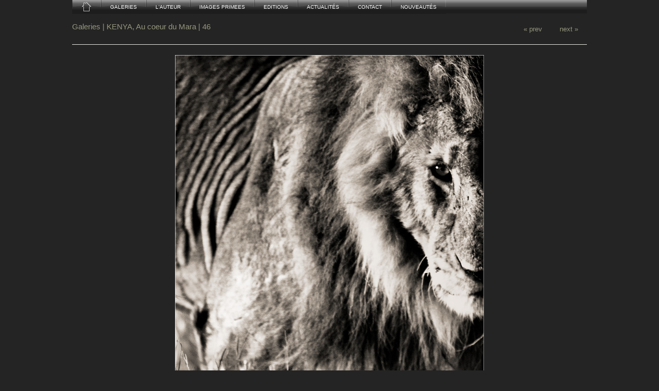

--- FILE ---
content_type: text/html; charset=UTF-8
request_url: https://alain-fournier.fr/galeries/kenya-au-coeur-du-mara/46.jpg.php?PHPSESSID=d2c9e4c5aa8513295746e52eb8f25f44
body_size: 1865
content:
<!DOCTYPE html PUBLIC "-//W3C//DTD XHTML 1.0 Transitional//EN" "http://www.w3.org/TR/xhtml1/DTD/xhtml1-transitional.dtd">
<html xmlns="http://www.w3.org/1999/xhtml">
<head>
	  <script type="text/javascript" src="/galeries/zp-core/js/js-string-constants.js.php"></script>
  <script type="text/javascript" src="/galeries/zp-core/js/scripts-common.js"></script>
  <script type="text/javascript" src="/galeries/zp-core/js/jquery.js"></script>
	<title>Galeries | KENYA, Au coeur du Mara | 46</title>
	<link rel="stylesheet" href="/galeries/themes/default/styles/light.css" type="text/css" />
	<link rel="stylesheet" href="http://alain-fournier.fr/galeries/zp-core/js/thickbox.css" type="text/css" />
        <link rel="stylesheet" href="https://www.alain-fournier.fr/css/menu_style.css" type="text/css" />
    
	<script src="http://alain-fournier.fr/galeries/zp-core/js/thickbox.js" type="text/javascript"></script>
	<script src="http://alain-fournier.fr/galeries/zp-core/js/ybfader.js" type="text/javascript"></script>
    
	<link rel="alternate" type="application/rss+xml" title="Gallery RSS" href="http://alain-fournier.fr/galeries/rss.php?lang=" />
     <style>
 		.bgimgtd {
 		  background-color:#fff; 
 		  padding:0px;
		  /*background-image:url(loading.gif);
   		  background-repeat:no-repeat;
 		  background-position:center center;*/
 		 }
 		#bgimgdiv {
		   padding-bottom:0px;
		   margin-bottom:0px;
 		  background-color:#242424;
 		  /*background-image:url(http://alain-fournier.fr/galeries/loading.gif);
   		  background-repeat:no-repeat;
 		  background-position:center center;*/
 		 }
 

		.bubplastic.horizontal ul li a, .bubplastic.horizontal ul li a:visited {
			padding-left: 18px;
		}
		
		.bubplastic.horizontal ul li a span.menu_ar {
			padding-right: 18px;
		}	

	</style>
</head>

<body oncontextmenu="return false">

<div id="main">
<div id="titlebar">
    <div class="menu bubplastic horizontal gray">
        <ul>
			<li><span class="menu_r"><a href="https://www.alain-fournier.fr" target="_self"><span class="menu_ar" style="padding-top:3px;"><img src="https://www.alain-fournier.fr/images/home.gif" width="20" height="20" border="0" /></span></a></span></li>
            <li><span class="menu_r"><a href="https://www.alain-fournier.fr/galeries" target="_self"><span class="menu_ar">Galeries</span></a></span></li>
            <li><span class="menu_r"><a href="https://www.alain-fournier.fr/auteur.html" target="_self"><span class="menu_ar">L'auteur</span></a></span></li>
            <li><span class="menu_r"><a href="https://www.alain-fournier.fr/concours.html" target="_self"><span class="menu_ar">Images primees</span></a></span></li>
            <li><span class="menu_r"><a href="https://www.alain-fournier.fr/editions.html" target="_self"><span class="menu_ar">Editions</span></a></span></li>
            <li><span class="menu_r"><a href="https://www.alain-fournier.fr/actu.html" target="_self"><span class="menu_ar">Actualit&eacute;s</span></a></span></li>
            <li><span class="menu_r"><a href="https://www.alain-fournier.fr/contact.html" target="_self"><span class="menu_ar">Contact</span></a></span></li>
            <li><span class="menu_r"><a href="https://www.alain-fournier.fr/news.php" target="_self"><span class="menu_ar">Nouveaut&eacute;s</span></a></span></li>
        </ul>
        <br class="clearit" />
    </div>
</div>

	<div id="gallerytitle">
		<div class="imgnav">
						<div class="imgprevious"><a href="/galeries/kenya-au-coeur-du-mara/45.jpg.php" title="Previous Image">&laquo; prev</a></div>
						<div class="imgnext"><a href="/galeries/kenya-au-coeur-du-mara/47.jpg.php" title="Next Image">next &raquo;</a></div>
					</div>
        		<h2><span><a href="/galeries/" title="">Galeries			</a> | <a href="/galeries/kenya-au-coeur-du-mara/page/5" title="Album Thumbnails">KENYA, Au coeur du Mara</a> | 						</span> <span id="imageTitle" style="display: inline;">46</span>
		</h2>

	</div>

	<!-- The Image -->
		<div id="image">
    	<div align="center">
    	<table border="0" id="tbimage" cellpadding="0" cellspacing="0">
        <tr>
        <td class="bgimgtd" align="center" valign="middle">
			<div id="bgimgdiv">
				<a href="/galeries/kenya-au-coeur-du-mara/47.jpg.php" title="46">
					<img src="/galeries/albums/kenya-au-coeur-du-mara/46.jpg" title="46" width="600" height="900" class="imgYB" id="imgtofadein" />                </a>
        	</div>
		</td>
        </tr>
        <tr>
        <td>
        <div style="text-align:left; margin-top:15px; line-height:14px;">


	<div id="narrow">
    				<div id="imageDesc" style="display: block;">© Alain Fournier Photographe</div>
		                
				<br clear=all />

		
    
		
			</div>




        </div>
		</td>
        </tr>
        </table>
        </div>
	</div>
	<script type="text/javascript">
		//Problem with Chrome
		//document.getElementById('image').style.visibility="hidden";
	</script>

		</div>

<div id="credit">
&copy; Alain Fournier - Reproductions interdites - <i>All rights reserved.</i> |
Powered by <a href="http://www.zenphoto.org" title="A simpler web photo album"><font face="Arial Narrow">zen</font><span style="font-variant: small-caps; font-weight: 700"><font face="Arial Black">photo</font></span></a> |
<a  href="http://alain-fournier.fr/galeries/rss.php?lang=" rel="nofollow">RSS <img src="http://alain-fournier.fr/galeries/zp-core/images/rss.gif" alt="RSS Feed" /></a>		</div>
<div id="debug"></div>

<script type="text/javascript">
var gaJsHost = (("https:" == document.location.protocol) ? "https://ssl." : "http://www.");
document.write(unescape("%3Cscript src='" + gaJsHost + "google-analytics.com/ga.js' type='text/javascript'%3E%3C/script%3E"));
</script>
<script type="text/javascript">
var pageTracker = _gat._getTracker("UA-2826139-6");
pageTracker._trackPageview();
</script>
</body>
</html>

<!-- zenphoto version 1.2.1 [2635] (Official Build) Theme: default (image.php) { memory: 512M } -->

--- FILE ---
content_type: text/css
request_url: https://alain-fournier.fr/galeries/themes/default/styles/light.css
body_size: 2777
content:
/* Ajouts YB */

.imgYB {
	/*border: 1px solid #FFFFFF;*/
	margin-bottom:-3px;
}

/*

	Zen Photo Default 1.0
	
*/

/* Basics
------------------------------ */
html {
	/* Moz */
	height: 100%;
}

/* Main Layout
------------------------------ */
body {
	background: #242424;
	/* YB : background: #333333; */
	margin: 0px;
	padding: 0px 0px 50px;
	text-align: center;
}
#main {
	text-align: left;
	margin: 0px auto;
	/*background: #242424;*/
	background: #242424;
	/*	width: 685px;	
	width: 780px; */
	width: 1000px;
	padding: 0px 1px 1px 1px;
	/*padding: 5px 30px 1px;*/
	/*
	border-top: 1px solid #444;
	border-right: 1px solid #444;
	border-left: 1px solid #444;
	*/
	border-bottom: 1px solid #444;
}
#credit, #sort {
	margin: 0 auto;
	width: 780px;
	/*font-size: 85%;*/
	font-size: 11px;
	color: #96967E;
	text-align: center;
	clear: both;
}
#credit a, #sort a {
	text-decoration: none;
	color: #96967E;
	border-bottom: 1px dotted #96967E;
}
#credit a:hover, #sort a:hover {
	color: #BDBDAE;
	border-bottom: 1px solid #BDBDAE;
	text-decoration: none;
}
#gallerytitle {
	border-bottom: 1px solid #E6E6DF;
	padding-bottom: 14px;
	margin-bottom: 20px;
	/*min-height: 40px;
  _height: 40px;*/
}
#gallerytitle h2 { 
	font-weight: normal; 
	font-size: 11pt; 
	margin-top: 18px;
	width:510px;
}

/* Link Styles
------------------------------ */
a:link, a:active, a:visited { text-decoration: underline; color: #fff; }
a:hover, a:focus { text-decoration: underline; color: #96967E; }

/* Text Styles
------------------------------ */
body {
	font: normal 82%/200% "Helvetica Neue", "Lucida Grande", Helvetica, Arial, sans-serif;
	color: #5A5A4B;
}
h2 {
	font: 115% "Helvetica Neue", "Lucida Grande", Helvetica, Arial, sans-serif;
	font-weight: bold;
	/*color: #002E5B;*/
	color: #96967E;
}
h2 a:link, h2 a:visited {
	/*color: #8DB8CF;*/
	color: #96967E;
	text-decoration: none;
}
h2 span {
	/*color: #8DB8CF;*/
	color: #96967E;
}
h2 a:hover {
	/*color: #94c2e5;*/
	color: #FFF;
	text-decoration: none;
}
h3 {
	font: 110% "Helvetica Neue", "Lucida Grande", Helvetica, Arial, sans-serif;
	font-weight: bold;
	/*color: #002E5B;*/
	color: #96967E;
	margin-top: 30px;
}
h3 a:link, h3 a:visited { text-decoration: none; }
h3 a:hover { text-decoration: underline; }


/* Miscellaneous
------------------------------ */
hr {
	clear: both;
	height: 0;
	border: 0;
	border-top: 1px solid #E6E6DF;
	margin: 0 0 12px 0;
	padding: 0;
}
img {
	border: 0;
}
blockquote {
	border-left: 1px dotted #96967E;
	margin-left: 20px;
	padding-left: 20px;
	color: #363630;
}

#imagemetadata {
  text-align: right;
  position: relative;
  display: none;
}

/*Adapation YB */
#imagemetadata_YB {
  text-align: center;
  position: relative;
  font-size: 11px;
  line-height:normal;
}

#imagemetadata table {
  text-align: left;
  line-height: 1em;
  border: 1px solid #ccc;
  position: absolute;
  top: 2em;
  right: 0px;
  background-color: #fafafa;
}

#imagemetadata table td {
  border-bottom: 1px solid #f0f0f0;
  background-color: #f8f8f8;
  padding: 2px 5px;
}


/* Page Navigation
------------------------------ */
ul.pagelist {
	clear: both;
	padding: 0;
	margin: 20px 0 0 0;
	list-style-type: none;
}
ul.pagelist li {
	display: inline;
}
ul.pagelist li a, ul.pagelist span.disabledlink {
	padding: 4px;
}
ul.pagelist li.current a {
	font-weight: bold;
	text-decoration: none;
	cursor: default;
	color: #5A5A4B;
}
ul.pagelist li.prev {
	margin-right: 10px;
}
ul.pagelist li.next {
	margin-left: 10px;
}
.disabledlink {
	color: #ddd;
	cursor: default;
}
.pagenav {
	clear: both;
}
.disabled_nav {
	visibility: hidden;
}


/* AJAX
------------------------------ */
#albumDescEditable, #albumTagsEditable {
	margin-bottom: 12px;
}
#imageDescEditable, #albumTagsEditable {
	margin-top: 24px;
}
#imageDesc, #exif_link {
	margin-bottom: 4px;
}

#imageTitle2 {
	margin-bottom: 4px;
	text-align:center;
	/*Modif YB */
	letter-spacing: 0.2em;
	margin-top:5px;
}

/*NEW YB */
#imageDesc, #exif_link {
	margin-bottom: 0px;
	text-align:left;
	margin-top:2px;
	line-height: 17px;
	color:#4D4D4D;
	letter-spacing: 0.1em;

}

#imageDesc br {
	margin: -10px;
	line-height:5px;
	padding:-10px;
}

#exif_link {
  float: right;
}

/* Tags
------------------------------ */
.taglist ul {
	display: inline;
	list-style-type: none;
}

.taglist ul li {
	background: url(../images/tag.png) no-repeat left center;
	list-style-type: none;
	padding-left: 18px;
	float:left;
	padding-right: 5px;
	color: #999999;
	display: inline;
	list-style-type: none;
}

.taglist .tags_title {
	background: none;
	padding-right: 5px;
	padding-left: 0;
}

/* Image Thumbnails
------------------------------ */
.imagethumb a, .imagethumb a:hover, .imagethumb a:visited {
	display: block;
	padding: 9px;
	_padding: 0px; /* IE */
	margin: 9px 9px 9px 0px;
	_margin: 0px;
	line-height: 180px;
	text-align:center;
	vertical-align: middle;
    border: 1px solid #444;
	background-color: #333;
	width:170px;
	height:170px;
}
/*.imagethumb a:visited {
    background-color: #fcfcfc;
    border: 1px solid #f8f8f8;
}
*/
.imagethumb a:hover {
	/*background-color: #f3f3f3;*/
	border: 1px solid #cccccc;
}
.imagethumb {
	float: left;
}
.albumdesc2 {
	line-height: 18px;
}


/* Album Thumbnails
------------------------------ */
#albums {
	float: left;
}
/*.album {
	margin: 0 12px 8px 0;
    padding: 10px 8px 2px 10px;
	float: left;
	width: 305px;
	border: 1px solid #E7F0F5;
	background: #F7F9FD;
    line-height: 100%;
}
*/
.album {
/*modif YB*/
	/*margin: 0 12px 18px 60px;*/
    /*padding: 10px 8px 8px 35px;*/
	padding: 10px;
	margin-left:52px;
	margin-bottom:20px;
	float: left;
	width: 400px;
	/*290px;*/
	border: 1px solid #444;
	background: #333;
	line-height: 100%;
	display:inline;
}

.album a img {  }
.album .thumb {
    float: left; 
    margin-right: 6px;
}
.album h3 {
	padding: 0;
	margin: 0;
}
.album p {
	line-height: 12px;
	font-size: 11px;
    padding: 4px 0px 0px;
    margin: 0px;
}
.albumdesc small {
	/*color: #8DB8CF;*/
	color: #FFF;
}


/* Individual Image
------------------------------ */
.image { 
	/*modif YB */
	float: left;
	padding-left: 5px;
	padding-right: 5px;
	padding-bottom: 10px;
	text-align: center;
	border: 0;
	width:185px;
}
#image {
	text-align: center;
	line-height: 0;
}
.imgnav {
	float: right;
	width: 140px;
	text-align: center;
	/*border: 1px solid #D5E6EE;*/
	background: #242424;
	/*margin-top: -10px;*/
}

.imgnav .imgprevious a, .imgnav .imgnext a {
	display: block;
	width: 50%;
	height: 100%;
	float: left;
	/*padding: 4px 0;*/
	font-size: 100%;
	text-decoration: none;
	/*line-height: 180%;*/
	color: #96967E;
	vertical-align: top;
}
.imgnav .imgprevious a:hover, .imgnav .imgnext a:hover {
	/*background-color: #fff;*/
	text-decoration: none;
	color: #FFFFFF;
}
.imgnav .imgprevious a {
	float: left;
}
.imgnav .imgnext a {
	float: right;
}
#narrow {
	margin: 0 auto;
	/*width: 650px;*/
}


/* Comments
------------------------------ */
#comments {
	clear: both;
}
.error { 
  color: #C33; 
  font-weight: bold; 
}
.comment {
	padding: 10px;
	border: 1px solid #E7F0F5;
	background: #FBFCFD;
	margin-bottom: 12px;
}
.commentmeta {
	margin-bottom: 12px;
}
.commentauthor {
	font-weight: bold;
}
.commentdate {
	margin-top: 12px;
	color: #8DB8CF;
	font-size: 85%;
}


/* Forms
------------------------------ */
.inputbox {
	width: 250px;
	padding: 2px;
}
textarea {
	padding: 4px;
	width: 100%;
	color: #5A5A4B;
	font: 100%/200% "Helvetica Neue", Helvetica, Arial, sans-serif;
}
.checkbox {
	cursor: pointer;
}
.pushbutton {
	cursor: pointer;
	padding: 5px 10px;
}
label {
	cursor: pointer;
}
label:hover {
	color: #000;
}
#map {margin-left: -77px;}
#rating { margin-top: 10px; }

/* Admin Toolbox
------------------------------ */
#admin, #admin_data{
	position: fixed;
  _position: absolute;
	right: 0px;
	top: 0px;
	width: 130px;
	border-bottom: 1px solid #E6E6DF;
	border-left: 1px solid #E6E6DF;
	background: #333;
    z-index: 2; 	text-align: left;
}
#admin_data{
	top: 0px;
	padding-top: 20px;
	z-index: 1;
	line-height: 1.6em;

}
#admin h3 {
	font-weight: normal;
	color: #999;
	margin:0;
	padding:0; text-align: center;
}
#admin h3:hover { color: #036; }

/* Search Box
------------------------------ */
#search {
	float: right;
	text-align: center;
	/*background: #fff;*/
}
#search input.pushbutton {
	padding: 1px;
	font-size: 80%;
}
#search ul {
  position:absolute;
  text-align: left;
  width:20px;
  margin:0px;
  padding:2px;
  list-style:none;
}
#search ul .item {
  display:none;
}
#search ul:hover .item {
  display:block;
  padding:1px;
  margin:0px;
  background:#fff
}
#search li {
width:150px;
}
.clear {
  clear:both;
  height:10px;
}

/* Archive View
---------------------------- */
#archive{
	width: 300px;
	margin: 0 auto;
	text-align: center;
}
ul.archive * {
	padding:0;
	margin:0;
	list-style:none;
}
ul.archive .year {
	margin-top:10px;
	text-align: center;
	margin-bottom:5px;
	font-weight:bold;
	font-size:18px;
}
ul.archive .month {
	font-size: 14px;
	list-style:none;
	border-top:2px solid #E6E6DF;
	padding-top: 5px;
}

/* Tag Cloud
---------------------------- */
#tag_cloud {
	text-align: center;
	background: #eee;
}

#tag_cloud ul li {
	display: inline;
	list-style-type: none;
}

#tag_cloud p {
	padding:10px 0;
	margin:20px 0;
	background: #fff;
	border-top: 3px solid #E6E6DF;
	border-bottom: 3px solid #E6E6DF;
	font-size: 18px;
	font-weight:bold;
	text-align: center;
}
/* Error Messages
------------------------------ */
.errorbox {
	padding: 20px;
	background-color: #FDD;
	border-top: 1px solid #FAA;
	border-left: 1px solid #FAA;
	border-right: 1px solid #FAA;
	border-bottom: 5px solid #FAA;
	margin-bottom: 10px;
	font-size: 100%;
	color: #DD6666;
}
.errorbox h2 {
	color: #DD6666;
	font-size: 100%;
	font-weight: bold;
	margin: 0px;
}

/* Zenphoto link
------------------------------ */

#zen-part {
 font-familiy: Arial, Helvetice, sans-serif;
 font-size: 1.8em;
 font-weight: thin;
}

#photo-part {
 font-familiy: Arial, Helvetice, sans-serif;
 font-size: 0.9em;
 font-weight: bold;
}

/* Last Images - Y. Barbier
-----------------------------------*/

#latest ul, #latest li {
	/*display: inline;
	list-style-type: none;
	*/
}
#mostpopular {
	/*margin:auto;
	width:700px;*/
}

#popular {
	text-align:left;
	margin-left:20px;
}

#popular ul {
	display:table;
}
#popular li {
	float:left;
	position:relative;
	margin-left:2em;
	list-style-type: none;
	width:170px;
	height:250px;
/*	display: inline;
*/
}

#popular h3 {
	margin:0px;
	font-size:12px;
}

#popular p {
	font-size:11px;
	margin:0px;
}

#popular p, #popular h3, #popular img {
	line-height:12px;
}

--- FILE ---
content_type: text/css
request_url: https://www.alain-fournier.fr/css/menu_style.css
body_size: 750
content:
.clearit {
	margin: 0;
	padding: 0;
	height: 0;
	clear: both;
}

/* BUBBLE PLASTIC HORIZONTAL MENU */

.bubplastic.horizontal {
	width: 100%;
	height: 26px;
	margin: 0;
	padding: 0;
	background: #000000 url(images/bg-bubplastic.gif) top left repeat-x;
}
.bubplastic.horizontal ul {
	list-style: none;
	margin: 0;
	padding: 0;
}
.bubplastic.horizontal ul li {
	float: left;
	margin: 0;
	padding: 0;
	background: transparent url(images/bg-bubplastic-button.gif) top left no-repeat;
}

.bubplastic.horizontal ul li a, .bubplastic.horizontal ul li a:visited {
	display: block;
	height: 28px;
	padding-left: 25px;
	float: left;
	text-transform: uppercase;
	font-family: "Helvetica Neue",helvetica,"microsoft sans serif",arial,sans-serif;
	font-size: 10px;
	color: #FFFFFF;
	text-decoration: none;
}

.bubplastic.horizontal ul li a span.menu_ar {
	display: block;
	float: left;
	height: 22px;
	padding-top: 1px;
	padding-right: 25px;
	background: transparent url(images/bg-bubplastic-button.gif) top right no-repeat;
	cursor: pointer;
}
/* END BUBBLE PLASTIC HORIZONTAL MENU */



/* BUBBLE PLASTIC VERTICAL MENU */

.bubplastic.vertical {
	width: 250px;
	margin: 0;
	padding: 0;
	display: block;
}
.bubplastic.vertical ul {
	display: block;
	list-style: none;
	margin: 0;
	padding: 0;
}
.bubplastic.vertical ul li {
	display: block;
	float: left;
	width: 100%;
	margin: 0;
	padding: 0;
	background: transparent url(images/bg-bubplastic-button.gif) top left no-repeat;
}

.bubplastic.vertical ul li a {
	display: block;
	margin: 0;
	width: 100%;
	padding-left: 35px;
	text-transform: uppercase;
	font-family: "Helvetica Neue",helvetica,"microsoft sans serif",arial,sans-serif;
	font-size: 70%;
	color: #FFFFFF;
	text-decoration: none;
	background: transparent url(images/bg-bubplastic-button.gif) top left no-repeat;
}

.bubplastic.vertical ul li a span.menu_ar {
	display: block;
	margin: 0;
	width: 100%;
	height: 22px;
	padding-top: 5px;
	padding-right: 35px;
	background: transparent url(images/bg-bubplastic-button.gif) top right no-repeat;
	cursor: pointer;
}
/* END BUBBLE PLASTIC VERTICAL MENU */



/* AQUA HOVER */
.bubplastic.aqua ul li a:hover,
.bubplastic.aqua ul li.highlight a {
	background: transparent url(images/bg-bubplastic-h-aqua.gif) top left no-repeat;
}
.bubplastic.aqua ul li a:hover span.menu_ar,
.bubplastic.aqua ul li.highlight a span.menu_ar {
	background: transparent url(images/bg-bubplastic-h-aqua.gif) top right no-repeat;
}


/* BLUE HOVER */
.bubplastic.blue ul li a:hover,
.bubplastic.blue ul li.highlight a {
	background: transparent url(images/bg-bubplastic-h-blue.gif) top left no-repeat;
}
.bubplastic.blue ul li a:hover span.menu_ar,
.bubplastic.blue ul li.highlight a span.menu_ar {
	background: transparent url(images/bg-bubplastic-h-blue.gif) top right no-repeat;
}


/* GRAY HOVER */
.bubplastic.gray ul li a:hover,
.bubplastic.gray ul li.highlight a {
	background: transparent url(images/bg-bubplastic-h-gray.gif) top left no-repeat;
}
.bubplastic.gray ul li a:hover span.menu_ar,
.bubplastic.gray ul li.highlight a span.menu_ar {
	background: transparent url(images/bg-bubplastic-h-gray.gif) top right no-repeat;
}


/* LIME HOVER */
.bubplastic.lime ul li a:hover,
.bubplastic.lime ul li.highlight a {
	background: transparent url(images/bg-bubplastic-h-lime.gif) top left no-repeat;
}
.bubplastic.lime ul li a:hover span.menu_ar,
.bubplastic.lime ul li.highlight a span.menu_ar {
	background: transparent url(images/bg-bubplastic-h-lime.gif) top right no-repeat;
}


/* ORANGE HOVER */
.bubplastic.orange ul li a:hover,
.bubplastic.orange ul li.highlight a {
	background: transparent url(images/bg-bubplastic-h-orange.gif) top left no-repeat;
}
.bubplastic.orange ul li a:hover span.menu_ar,
.bubplastic.orange ul li.highlight a span.menu_ar {
	background: transparent url(images/bg-bubplastic-h-orange.gif) top right no-repeat;
}


/* PINK HOVER */
.bubplastic.pink ul li a:hover,
.bubplastic.pink ul li.highlight a {
	background: transparent url(images/bg-bubplastic-h-pink.gif) top left no-repeat;
}
.bubplastic.pink ul li a:hover span.menu_ar,
.bubplastic.pink ul li.highlight a span.menu_ar {
	background: transparent url(images/bg-bubplastic-h-pink.gif) top right no-repeat;
}


/* PURPLE HOVER */
.bubplastic.purple ul li a:hover,
.bubplastic.purple ul li.highlight a {
	background: transparent url(images/bg-bubplastic-h-purple.gif) top left no-repeat;
}
.bubplastic.purple ul li a:hover span.menu_ar,
.bubplastic.purple ul li.highlight a span.menu_ar {
	background: transparent url(images/bg-bubplastic-h-purple.gif) top right no-repeat;
}


/* RED HOVER */
.bubplastic.red ul li a:hover,
.bubplastic.red ul li.highlight a {
	background: transparent url(images/bg-bubplastic-h-red.gif) top left no-repeat;
}
.bubplastic.red ul li a:hover span.menu_ar,
.bubplastic.red ul li.highlight a span.menu_ar {
	background: transparent url(images/bg-bubplastic-h-red.gif) top right no-repeat;
}



--- FILE ---
content_type: application/x-javascript
request_url: https://alain-fournier.fr/galeries/zp-core/js/js-string-constants.js.php
body_size: 200
content:

var zppath = "/zp-core";
var zpstrings = {
	'Test' : "Test",
	'ClickToAddATitle' : "Click to add a title...",
	'ClickToEditTitle' : "Click to edit title...",
	'ClickToAddTags' : "Click to add tags...",
	'ClickToEditTags' : "Click to edit tags...",
	'ClickToAddADescription' : "Click to add a description...",
	'ClickToEditDescription' : "Click to edit description",
	'Save' : "save",
	'Saving' : "Saving",
	'Cancel' : "cancel",
	'CurrentlyEditingSomethingElse' : "Currently editing something else, save or cancel to edit this.",
	'Close' : "Close",
	'close' : "close",
	'orEscKey' : "or Esc Key",
	'Next' : "Next",
	'Prev' : "Prev",
	'Image' : "Image",
	'of' : "of"
};

--- FILE ---
content_type: application/javascript
request_url: https://alain-fournier.fr/galeries/zp-core/js/scripts-common.js
body_size: 49
content:
function toggle(x) {
	var xTog = document.getElementById(x);
	var xState = xTog.style.display;
	if (xState == 'none') { 
		xState = ''; 
	} else { 
		xState = 'none'; 
	}
	xTog.style.display = xState;
}
